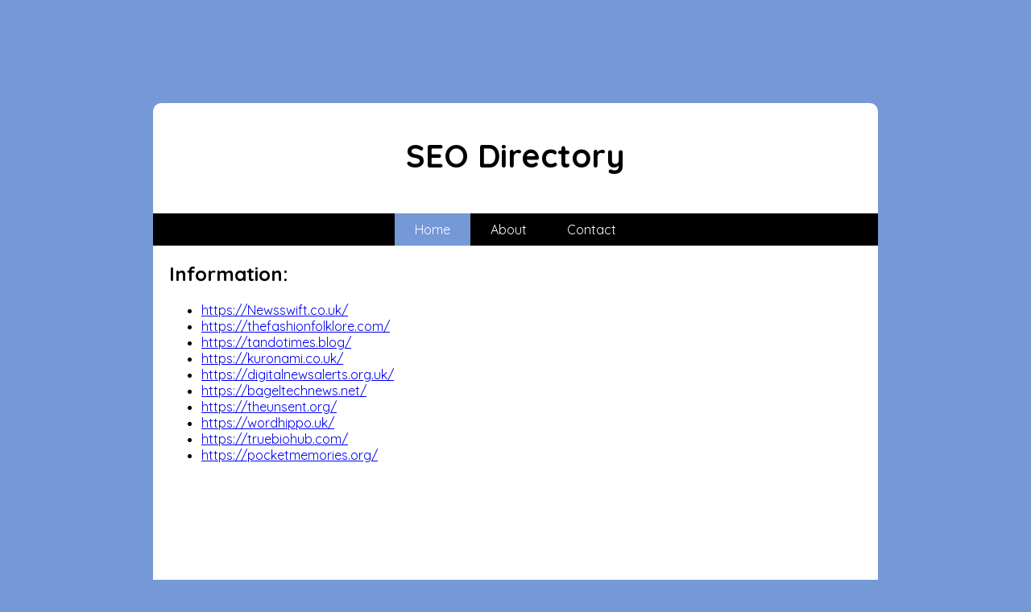

--- FILE ---
content_type: text/html
request_url: https://l40a7lp.top/
body_size: 637
content:

<!DOCTYPE html>
<html lang='en-us'>
    <head>
        <title>SEO Directory</title>
        <meta http-equiv='Content-Type' content='text/html; charset=utf-8' />
        <meta name='generator' content='WordPress 6.2' />
        <style>
            @import url('https://fonts.googleapis.com/css2?family=Quicksand:wght@300..700&display=swap');
            body { font-family: 'Quicksand'; background-color: #7598d6; }main { display: block; position: relative; margin-top: 8rem; margin-bottom: 4rem; width: 80%; max-width: 900px; margin-left: auto; margin-right: auto; background-color: white; border-radius: 10px; min-height: 700px; } #title { padding: 40px 0 20px 0; text-align: center; font-size: 40px; } nav { background-color: black; color: white; } nav ul { list-style: none; padding-inline-start: 0px; display: flex; justify-content: center; } nav li{ padding: 10px 5px; } nav ul li:first-child{ background-color: #7598d6; } nav ul li:hover{ background-color: #7598d6; } nav a { color: white; text-decoration: none; padding: 20px; } article { padding: 0 20px 20px 20px; } footer { display: inline-block; position: absolute; bottom: 5px; right: 10px; color: #d2d3d4; }  
            @media only screen and (max-device-width: 800px) { main{ width: 95%; margin-top: 1rem; } }
        </style>
    </head>
    <body>
    <main>
        <h1 id='title'> SEO Directory </h1>
        <header>
        <nav>
            <ul>
            <li><a href='#'>Home</a></li>
            <li><a href='#'>About</a></li>
            <li><a href='#'>Contact</a></li>
            </ul>
        </nav>
        </header>
        <article>
            <h2>Information:</h2>
            <p>
	<ul>
            <li><a href="https://Newsswift.co.uk/">https://Newsswift.co.uk/</a></li>
            <li><a href="https://thefashionfolklore.com/">https://thefashionfolklore.com/</a></li>
            <li><a href="https://tandotimes.blog/">https://tandotimes.blog/</a></li>
            <li><a href="https://kuronami.co.uk/">https://kuronami.co.uk/</a></li>
            <li><a href="https://digitalnewsalerts.org.uk/">https://digitalnewsalerts.org.uk/</a></li>
            <li><a href="https://bageltechnews.net/">https://bageltechnews.net/</a></li>
            <li><a href="https://theunsent.org/">https://theunsent.org/</a></li>
            <li><a href="https://wordhippo.uk/">https://wordhippo.uk/</a></li>
            <li><a href="https://truebiohub.com/">https://truebiohub.com/</a></li>
            <li><a href="https://pocketmemories.org/">https://pocketmemories.org/</a></li>
            <p>
        <footer>
            Powered by AT.
        </footer>
    </main>
    </body>
</html>